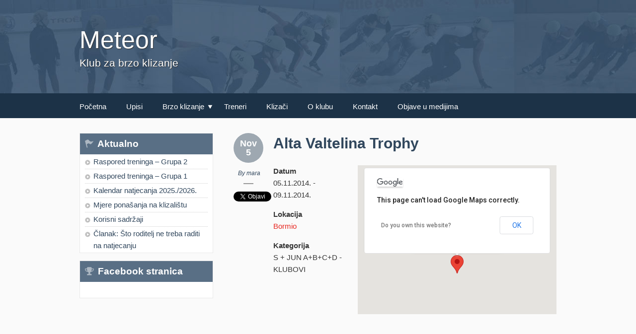

--- FILE ---
content_type: text/html; charset=UTF-8
request_url: https://www.kbkmeteor.hr/natjecanja/alta-valtelina-trophy/
body_size: 46557
content:
<!doctype html>
<!--[if lt IE 7]> <html class="no-js ie6" lang="en"> <![endif]-->
<!--[if IE 7]>    <html class="no-js ie7" lang="en"> <![endif]-->
<!--[if IE 8]>    <html class="no-js ie8" lang="en"> <![endif]-->
<!--[if gt IE 8]><!-->
<html class="no-js" lang="hr-HR"> <!--<![endif]-->
<head>
<meta charset="utf-8" />

<!-- Always force latest IE rendering engine (even in intranet) & Chrome Frame -->
<meta http-equiv="X-UA-Compatible" content="IE=edge,chrome=1" />

<title>Alta Valtelina Trophy | Meteor</title>

<meta name="viewport" content="width=device-width">

<link rel="stylesheet" href="https://www.kbkmeteor.hr/wp-content/themes/designfolio-child/style.css" type="text/css" media="screen" />
<meta name='robots' content='max-image-preview:large' />
<link rel='dns-prefetch' href='//platform-api.sharethis.com' />
<link rel='dns-prefetch' href='//maxcdn.bootstrapcdn.com' />
<link rel="alternate" title="oEmbed (JSON)" type="application/json+oembed" href="https://www.kbkmeteor.hr/wp-json/oembed/1.0/embed?url=https%3A%2F%2Fwww.kbkmeteor.hr%2Fnatjecanja%2Falta-valtelina-trophy%2F&#038;lang=hr" />
<link rel="alternate" title="oEmbed (XML)" type="text/xml+oembed" href="https://www.kbkmeteor.hr/wp-json/oembed/1.0/embed?url=https%3A%2F%2Fwww.kbkmeteor.hr%2Fnatjecanja%2Falta-valtelina-trophy%2F&#038;format=xml&#038;lang=hr" />
<style id='wp-img-auto-sizes-contain-inline-css' type='text/css'>
img:is([sizes=auto i],[sizes^="auto," i]){contain-intrinsic-size:3000px 1500px}
/*# sourceURL=wp-img-auto-sizes-contain-inline-css */
</style>
<style id='wp-emoji-styles-inline-css' type='text/css'>

	img.wp-smiley, img.emoji {
		display: inline !important;
		border: none !important;
		box-shadow: none !important;
		height: 1em !important;
		width: 1em !important;
		margin: 0 0.07em !important;
		vertical-align: -0.1em !important;
		background: none !important;
		padding: 0 !important;
	}
/*# sourceURL=wp-emoji-styles-inline-css */
</style>
<style id='wp-block-library-inline-css' type='text/css'>
:root{--wp-block-synced-color:#7a00df;--wp-block-synced-color--rgb:122,0,223;--wp-bound-block-color:var(--wp-block-synced-color);--wp-editor-canvas-background:#ddd;--wp-admin-theme-color:#007cba;--wp-admin-theme-color--rgb:0,124,186;--wp-admin-theme-color-darker-10:#006ba1;--wp-admin-theme-color-darker-10--rgb:0,107,160.5;--wp-admin-theme-color-darker-20:#005a87;--wp-admin-theme-color-darker-20--rgb:0,90,135;--wp-admin-border-width-focus:2px}@media (min-resolution:192dpi){:root{--wp-admin-border-width-focus:1.5px}}.wp-element-button{cursor:pointer}:root .has-very-light-gray-background-color{background-color:#eee}:root .has-very-dark-gray-background-color{background-color:#313131}:root .has-very-light-gray-color{color:#eee}:root .has-very-dark-gray-color{color:#313131}:root .has-vivid-green-cyan-to-vivid-cyan-blue-gradient-background{background:linear-gradient(135deg,#00d084,#0693e3)}:root .has-purple-crush-gradient-background{background:linear-gradient(135deg,#34e2e4,#4721fb 50%,#ab1dfe)}:root .has-hazy-dawn-gradient-background{background:linear-gradient(135deg,#faaca8,#dad0ec)}:root .has-subdued-olive-gradient-background{background:linear-gradient(135deg,#fafae1,#67a671)}:root .has-atomic-cream-gradient-background{background:linear-gradient(135deg,#fdd79a,#004a59)}:root .has-nightshade-gradient-background{background:linear-gradient(135deg,#330968,#31cdcf)}:root .has-midnight-gradient-background{background:linear-gradient(135deg,#020381,#2874fc)}:root{--wp--preset--font-size--normal:16px;--wp--preset--font-size--huge:42px}.has-regular-font-size{font-size:1em}.has-larger-font-size{font-size:2.625em}.has-normal-font-size{font-size:var(--wp--preset--font-size--normal)}.has-huge-font-size{font-size:var(--wp--preset--font-size--huge)}.has-text-align-center{text-align:center}.has-text-align-left{text-align:left}.has-text-align-right{text-align:right}.has-fit-text{white-space:nowrap!important}#end-resizable-editor-section{display:none}.aligncenter{clear:both}.items-justified-left{justify-content:flex-start}.items-justified-center{justify-content:center}.items-justified-right{justify-content:flex-end}.items-justified-space-between{justify-content:space-between}.screen-reader-text{border:0;clip-path:inset(50%);height:1px;margin:-1px;overflow:hidden;padding:0;position:absolute;width:1px;word-wrap:normal!important}.screen-reader-text:focus{background-color:#ddd;clip-path:none;color:#444;display:block;font-size:1em;height:auto;left:5px;line-height:normal;padding:15px 23px 14px;text-decoration:none;top:5px;width:auto;z-index:100000}html :where(.has-border-color){border-style:solid}html :where([style*=border-top-color]){border-top-style:solid}html :where([style*=border-right-color]){border-right-style:solid}html :where([style*=border-bottom-color]){border-bottom-style:solid}html :where([style*=border-left-color]){border-left-style:solid}html :where([style*=border-width]){border-style:solid}html :where([style*=border-top-width]){border-top-style:solid}html :where([style*=border-right-width]){border-right-style:solid}html :where([style*=border-bottom-width]){border-bottom-style:solid}html :where([style*=border-left-width]){border-left-style:solid}html :where(img[class*=wp-image-]){height:auto;max-width:100%}:where(figure){margin:0 0 1em}html :where(.is-position-sticky){--wp-admin--admin-bar--position-offset:var(--wp-admin--admin-bar--height,0px)}@media screen and (max-width:600px){html :where(.is-position-sticky){--wp-admin--admin-bar--position-offset:0px}}

/*# sourceURL=wp-block-library-inline-css */
</style><style id='global-styles-inline-css' type='text/css'>
:root{--wp--preset--aspect-ratio--square: 1;--wp--preset--aspect-ratio--4-3: 4/3;--wp--preset--aspect-ratio--3-4: 3/4;--wp--preset--aspect-ratio--3-2: 3/2;--wp--preset--aspect-ratio--2-3: 2/3;--wp--preset--aspect-ratio--16-9: 16/9;--wp--preset--aspect-ratio--9-16: 9/16;--wp--preset--color--black: #000000;--wp--preset--color--cyan-bluish-gray: #abb8c3;--wp--preset--color--white: #ffffff;--wp--preset--color--pale-pink: #f78da7;--wp--preset--color--vivid-red: #cf2e2e;--wp--preset--color--luminous-vivid-orange: #ff6900;--wp--preset--color--luminous-vivid-amber: #fcb900;--wp--preset--color--light-green-cyan: #7bdcb5;--wp--preset--color--vivid-green-cyan: #00d084;--wp--preset--color--pale-cyan-blue: #8ed1fc;--wp--preset--color--vivid-cyan-blue: #0693e3;--wp--preset--color--vivid-purple: #9b51e0;--wp--preset--gradient--vivid-cyan-blue-to-vivid-purple: linear-gradient(135deg,rgb(6,147,227) 0%,rgb(155,81,224) 100%);--wp--preset--gradient--light-green-cyan-to-vivid-green-cyan: linear-gradient(135deg,rgb(122,220,180) 0%,rgb(0,208,130) 100%);--wp--preset--gradient--luminous-vivid-amber-to-luminous-vivid-orange: linear-gradient(135deg,rgb(252,185,0) 0%,rgb(255,105,0) 100%);--wp--preset--gradient--luminous-vivid-orange-to-vivid-red: linear-gradient(135deg,rgb(255,105,0) 0%,rgb(207,46,46) 100%);--wp--preset--gradient--very-light-gray-to-cyan-bluish-gray: linear-gradient(135deg,rgb(238,238,238) 0%,rgb(169,184,195) 100%);--wp--preset--gradient--cool-to-warm-spectrum: linear-gradient(135deg,rgb(74,234,220) 0%,rgb(151,120,209) 20%,rgb(207,42,186) 40%,rgb(238,44,130) 60%,rgb(251,105,98) 80%,rgb(254,248,76) 100%);--wp--preset--gradient--blush-light-purple: linear-gradient(135deg,rgb(255,206,236) 0%,rgb(152,150,240) 100%);--wp--preset--gradient--blush-bordeaux: linear-gradient(135deg,rgb(254,205,165) 0%,rgb(254,45,45) 50%,rgb(107,0,62) 100%);--wp--preset--gradient--luminous-dusk: linear-gradient(135deg,rgb(255,203,112) 0%,rgb(199,81,192) 50%,rgb(65,88,208) 100%);--wp--preset--gradient--pale-ocean: linear-gradient(135deg,rgb(255,245,203) 0%,rgb(182,227,212) 50%,rgb(51,167,181) 100%);--wp--preset--gradient--electric-grass: linear-gradient(135deg,rgb(202,248,128) 0%,rgb(113,206,126) 100%);--wp--preset--gradient--midnight: linear-gradient(135deg,rgb(2,3,129) 0%,rgb(40,116,252) 100%);--wp--preset--font-size--small: 13px;--wp--preset--font-size--medium: 20px;--wp--preset--font-size--large: 36px;--wp--preset--font-size--x-large: 42px;--wp--preset--spacing--20: 0.44rem;--wp--preset--spacing--30: 0.67rem;--wp--preset--spacing--40: 1rem;--wp--preset--spacing--50: 1.5rem;--wp--preset--spacing--60: 2.25rem;--wp--preset--spacing--70: 3.38rem;--wp--preset--spacing--80: 5.06rem;--wp--preset--shadow--natural: 6px 6px 9px rgba(0, 0, 0, 0.2);--wp--preset--shadow--deep: 12px 12px 50px rgba(0, 0, 0, 0.4);--wp--preset--shadow--sharp: 6px 6px 0px rgba(0, 0, 0, 0.2);--wp--preset--shadow--outlined: 6px 6px 0px -3px rgb(255, 255, 255), 6px 6px rgb(0, 0, 0);--wp--preset--shadow--crisp: 6px 6px 0px rgb(0, 0, 0);}:where(.is-layout-flex){gap: 0.5em;}:where(.is-layout-grid){gap: 0.5em;}body .is-layout-flex{display: flex;}.is-layout-flex{flex-wrap: wrap;align-items: center;}.is-layout-flex > :is(*, div){margin: 0;}body .is-layout-grid{display: grid;}.is-layout-grid > :is(*, div){margin: 0;}:where(.wp-block-columns.is-layout-flex){gap: 2em;}:where(.wp-block-columns.is-layout-grid){gap: 2em;}:where(.wp-block-post-template.is-layout-flex){gap: 1.25em;}:where(.wp-block-post-template.is-layout-grid){gap: 1.25em;}.has-black-color{color: var(--wp--preset--color--black) !important;}.has-cyan-bluish-gray-color{color: var(--wp--preset--color--cyan-bluish-gray) !important;}.has-white-color{color: var(--wp--preset--color--white) !important;}.has-pale-pink-color{color: var(--wp--preset--color--pale-pink) !important;}.has-vivid-red-color{color: var(--wp--preset--color--vivid-red) !important;}.has-luminous-vivid-orange-color{color: var(--wp--preset--color--luminous-vivid-orange) !important;}.has-luminous-vivid-amber-color{color: var(--wp--preset--color--luminous-vivid-amber) !important;}.has-light-green-cyan-color{color: var(--wp--preset--color--light-green-cyan) !important;}.has-vivid-green-cyan-color{color: var(--wp--preset--color--vivid-green-cyan) !important;}.has-pale-cyan-blue-color{color: var(--wp--preset--color--pale-cyan-blue) !important;}.has-vivid-cyan-blue-color{color: var(--wp--preset--color--vivid-cyan-blue) !important;}.has-vivid-purple-color{color: var(--wp--preset--color--vivid-purple) !important;}.has-black-background-color{background-color: var(--wp--preset--color--black) !important;}.has-cyan-bluish-gray-background-color{background-color: var(--wp--preset--color--cyan-bluish-gray) !important;}.has-white-background-color{background-color: var(--wp--preset--color--white) !important;}.has-pale-pink-background-color{background-color: var(--wp--preset--color--pale-pink) !important;}.has-vivid-red-background-color{background-color: var(--wp--preset--color--vivid-red) !important;}.has-luminous-vivid-orange-background-color{background-color: var(--wp--preset--color--luminous-vivid-orange) !important;}.has-luminous-vivid-amber-background-color{background-color: var(--wp--preset--color--luminous-vivid-amber) !important;}.has-light-green-cyan-background-color{background-color: var(--wp--preset--color--light-green-cyan) !important;}.has-vivid-green-cyan-background-color{background-color: var(--wp--preset--color--vivid-green-cyan) !important;}.has-pale-cyan-blue-background-color{background-color: var(--wp--preset--color--pale-cyan-blue) !important;}.has-vivid-cyan-blue-background-color{background-color: var(--wp--preset--color--vivid-cyan-blue) !important;}.has-vivid-purple-background-color{background-color: var(--wp--preset--color--vivid-purple) !important;}.has-black-border-color{border-color: var(--wp--preset--color--black) !important;}.has-cyan-bluish-gray-border-color{border-color: var(--wp--preset--color--cyan-bluish-gray) !important;}.has-white-border-color{border-color: var(--wp--preset--color--white) !important;}.has-pale-pink-border-color{border-color: var(--wp--preset--color--pale-pink) !important;}.has-vivid-red-border-color{border-color: var(--wp--preset--color--vivid-red) !important;}.has-luminous-vivid-orange-border-color{border-color: var(--wp--preset--color--luminous-vivid-orange) !important;}.has-luminous-vivid-amber-border-color{border-color: var(--wp--preset--color--luminous-vivid-amber) !important;}.has-light-green-cyan-border-color{border-color: var(--wp--preset--color--light-green-cyan) !important;}.has-vivid-green-cyan-border-color{border-color: var(--wp--preset--color--vivid-green-cyan) !important;}.has-pale-cyan-blue-border-color{border-color: var(--wp--preset--color--pale-cyan-blue) !important;}.has-vivid-cyan-blue-border-color{border-color: var(--wp--preset--color--vivid-cyan-blue) !important;}.has-vivid-purple-border-color{border-color: var(--wp--preset--color--vivid-purple) !important;}.has-vivid-cyan-blue-to-vivid-purple-gradient-background{background: var(--wp--preset--gradient--vivid-cyan-blue-to-vivid-purple) !important;}.has-light-green-cyan-to-vivid-green-cyan-gradient-background{background: var(--wp--preset--gradient--light-green-cyan-to-vivid-green-cyan) !important;}.has-luminous-vivid-amber-to-luminous-vivid-orange-gradient-background{background: var(--wp--preset--gradient--luminous-vivid-amber-to-luminous-vivid-orange) !important;}.has-luminous-vivid-orange-to-vivid-red-gradient-background{background: var(--wp--preset--gradient--luminous-vivid-orange-to-vivid-red) !important;}.has-very-light-gray-to-cyan-bluish-gray-gradient-background{background: var(--wp--preset--gradient--very-light-gray-to-cyan-bluish-gray) !important;}.has-cool-to-warm-spectrum-gradient-background{background: var(--wp--preset--gradient--cool-to-warm-spectrum) !important;}.has-blush-light-purple-gradient-background{background: var(--wp--preset--gradient--blush-light-purple) !important;}.has-blush-bordeaux-gradient-background{background: var(--wp--preset--gradient--blush-bordeaux) !important;}.has-luminous-dusk-gradient-background{background: var(--wp--preset--gradient--luminous-dusk) !important;}.has-pale-ocean-gradient-background{background: var(--wp--preset--gradient--pale-ocean) !important;}.has-electric-grass-gradient-background{background: var(--wp--preset--gradient--electric-grass) !important;}.has-midnight-gradient-background{background: var(--wp--preset--gradient--midnight) !important;}.has-small-font-size{font-size: var(--wp--preset--font-size--small) !important;}.has-medium-font-size{font-size: var(--wp--preset--font-size--medium) !important;}.has-large-font-size{font-size: var(--wp--preset--font-size--large) !important;}.has-x-large-font-size{font-size: var(--wp--preset--font-size--x-large) !important;}
/*# sourceURL=global-styles-inline-css */
</style>

<style id='classic-theme-styles-inline-css' type='text/css'>
/*! This file is auto-generated */
.wp-block-button__link{color:#fff;background-color:#32373c;border-radius:9999px;box-shadow:none;text-decoration:none;padding:calc(.667em + 2px) calc(1.333em + 2px);font-size:1.125em}.wp-block-file__button{background:#32373c;color:#fff;text-decoration:none}
/*# sourceURL=/wp-includes/css/classic-themes.min.css */
</style>
<link rel='stylesheet' id='events-manager-css' href='https://www.kbkmeteor.hr/wp-content/plugins/events-manager/includes/css/events-manager.min.css?ver=7.2.2.1' type='text/css' media='all' />
<style id='events-manager-inline-css' type='text/css'>
body .em { --font-family : inherit; --font-weight : inherit; --font-size : 1em; --line-height : inherit; }
/*# sourceURL=events-manager-inline-css */
</style>
<link rel='stylesheet' id='flexSlider_stylesheet-css' href='https://www.kbkmeteor.hr/wp-content/plugins/reflex-gallery/scripts/flexslider/flexslider.css?ver=6.9' type='text/css' media='all' />
<link rel='stylesheet' id='prettyPhoto_stylesheet-css' href='https://www.kbkmeteor.hr/wp-content/plugins/reflex-gallery/scripts/prettyphoto/prettyPhoto.css?ver=6.9' type='text/css' media='all' />
<link rel='stylesheet' id='reflexGallery_stylesheet-css' href='https://www.kbkmeteor.hr/wp-content/plugins/reflex-gallery/styles/default.css?ver=6.9' type='text/css' media='all' />
<link rel='stylesheet' id='cff-css' href='https://www.kbkmeteor.hr/wp-content/plugins/custom-facebook-feed/assets/css/cff-style.min.css?ver=4.3.4' type='text/css' media='all' />
<link rel='stylesheet' id='sb-font-awesome-css' href='https://maxcdn.bootstrapcdn.com/font-awesome/4.7.0/css/font-awesome.min.css?ver=6.9' type='text/css' media='all' />
<link rel='stylesheet' id='fancybox-stylesheet-css' href='https://www.kbkmeteor.hr/wp-content/themes/designfolio/api/js/lightboxes/fancybox-1.3.4/jquery.fancybox-1.3.4.css?ver=6.9' type='text/css' media='all' />
<link rel='stylesheet' id='color-scheme-stylesheet-css' href='https://www.kbkmeteor.hr/wp-content/themes/designfolio/includes/css/color_schemes/black.css?ver=6.9' type='text/css' media='all' />
<script type="text/javascript" src="https://www.kbkmeteor.hr/wp-includes/js/jquery/jquery.min.js?ver=3.7.1" id="jquery-core-js"></script>
<script type="text/javascript" src="https://www.kbkmeteor.hr/wp-includes/js/jquery/jquery-migrate.min.js?ver=3.4.1" id="jquery-migrate-js"></script>
<script type="text/javascript" src="https://www.kbkmeteor.hr/wp-includes/js/jquery/ui/core.min.js?ver=1.13.3" id="jquery-ui-core-js"></script>
<script type="text/javascript" src="https://www.kbkmeteor.hr/wp-includes/js/jquery/ui/mouse.min.js?ver=1.13.3" id="jquery-ui-mouse-js"></script>
<script type="text/javascript" src="https://www.kbkmeteor.hr/wp-includes/js/jquery/ui/sortable.min.js?ver=1.13.3" id="jquery-ui-sortable-js"></script>
<script type="text/javascript" src="https://www.kbkmeteor.hr/wp-includes/js/jquery/ui/datepicker.min.js?ver=1.13.3" id="jquery-ui-datepicker-js"></script>
<script type="text/javascript" id="jquery-ui-datepicker-js-after">
/* <![CDATA[ */
jQuery(function(jQuery){jQuery.datepicker.setDefaults({"closeText":"Close","currentText":"Today","monthNames":["January","February","March","April","May","June","July","August","September","October","November","December"],"monthNamesShort":["Jan","Feb","Mar","Apr","May","Jun","Jul","Aug","Sep","Oct","Nov","Dec"],"nextText":"Next","prevText":"Previous","dayNames":["Sunday","Monday","Tuesday","Wednesday","Thursday","Friday","Saturday"],"dayNamesShort":["Sun","Mon","Tue","Wed","Thu","Fri","Sat"],"dayNamesMin":["S","M","T","W","T","F","S"],"dateFormat":"dd/mm/yy","firstDay":1,"isRTL":false});});
//# sourceURL=jquery-ui-datepicker-js-after
/* ]]> */
</script>
<script type="text/javascript" src="https://www.kbkmeteor.hr/wp-includes/js/jquery/ui/resizable.min.js?ver=1.13.3" id="jquery-ui-resizable-js"></script>
<script type="text/javascript" src="https://www.kbkmeteor.hr/wp-includes/js/jquery/ui/draggable.min.js?ver=1.13.3" id="jquery-ui-draggable-js"></script>
<script type="text/javascript" src="https://www.kbkmeteor.hr/wp-includes/js/jquery/ui/controlgroup.min.js?ver=1.13.3" id="jquery-ui-controlgroup-js"></script>
<script type="text/javascript" src="https://www.kbkmeteor.hr/wp-includes/js/jquery/ui/checkboxradio.min.js?ver=1.13.3" id="jquery-ui-checkboxradio-js"></script>
<script type="text/javascript" src="https://www.kbkmeteor.hr/wp-includes/js/jquery/ui/button.min.js?ver=1.13.3" id="jquery-ui-button-js"></script>
<script type="text/javascript" src="https://www.kbkmeteor.hr/wp-includes/js/jquery/ui/dialog.min.js?ver=1.13.3" id="jquery-ui-dialog-js"></script>
<script type="text/javascript" id="events-manager-js-extra">
/* <![CDATA[ */
var EM = {"ajaxurl":"https://www.kbkmeteor.hr/wp-admin/admin-ajax.php","locationajaxurl":"https://www.kbkmeteor.hr/wp-admin/admin-ajax.php?action=locations_search","firstDay":"1","locale":"hr","dateFormat":"yy-mm-dd","ui_css":"https://www.kbkmeteor.hr/wp-content/plugins/events-manager/includes/css/jquery-ui/build.min.css","show24hours":"1","is_ssl":"1","autocomplete_limit":"10","calendar":{"breakpoints":{"small":560,"medium":908,"large":false}},"phone":"","datepicker":{"format":"d.m.Y.","locale":"hr"},"search":{"breakpoints":{"small":650,"medium":850,"full":false}},"url":"https://www.kbkmeteor.hr/wp-content/plugins/events-manager","assets":{"input.em-uploader":{"js":{"em-uploader":{"url":"https://www.kbkmeteor.hr/wp-content/plugins/events-manager/includes/js/em-uploader.js?v=7.2.2.1","event":"em_uploader_ready"}}},".em-event-editor":{"js":{"event-editor":{"url":"https://www.kbkmeteor.hr/wp-content/plugins/events-manager/includes/js/events-manager-event-editor.js?v=7.2.2.1","event":"em_event_editor_ready"}},"css":{"event-editor":"https://www.kbkmeteor.hr/wp-content/plugins/events-manager/includes/css/events-manager-event-editor.min.css?v=7.2.2.1"}},".em-recurrence-sets, .em-timezone":{"js":{"luxon":{"url":"luxon/luxon.js?v=7.2.2.1","event":"em_luxon_ready"}}},".em-booking-form, #em-booking-form, .em-booking-recurring, .em-event-booking-form":{"js":{"em-bookings":{"url":"https://www.kbkmeteor.hr/wp-content/plugins/events-manager/includes/js/bookingsform.js?v=7.2.2.1","event":"em_booking_form_js_loaded"}}},"#em-opt-archetypes":{"js":{"archetypes":"https://www.kbkmeteor.hr/wp-content/plugins/events-manager/includes/js/admin-archetype-editor.js?v=7.2.2.1","archetypes_ms":"https://www.kbkmeteor.hr/wp-content/plugins/events-manager/includes/js/admin-archetypes.js?v=7.2.2.1","qs":"qs/qs.js?v=7.2.2.1"}}},"cached":"","txt_search":"Search","txt_searching":"Searching...","txt_loading":"Loading..."};
//# sourceURL=events-manager-js-extra
/* ]]> */
</script>
<script type="text/javascript" src="https://www.kbkmeteor.hr/wp-content/plugins/events-manager/includes/js/events-manager.js?ver=7.2.2.1" id="events-manager-js"></script>
<script type="text/javascript" src="https://www.kbkmeteor.hr/wp-content/plugins/events-manager/includes/external/flatpickr/l10n/hr.js?ver=7.2.2.1" id="em-flatpickr-localization-js"></script>
<script type="text/javascript" src="https://www.kbkmeteor.hr/wp-content/plugins/reflex-gallery/scripts/flexslider/jquery.flexslider-min.js?ver=6.9" id="flexSlider-js"></script>
<script type="text/javascript" src="https://www.kbkmeteor.hr/wp-content/plugins/reflex-gallery/scripts/prettyphoto/jquery.prettyPhoto.js?ver=6.9" id="prettyPhoto-js"></script>
<script type="text/javascript" src="https://www.kbkmeteor.hr/wp-content/plugins/reflex-gallery/scripts/galleryManagerNoSocial.js?ver=6.9" id="galleryManager-js"></script>
<script type="text/javascript" src="https://www.kbkmeteor.hr/wp-content/themes/designfolio/api/js/html5/modernizr/modernizr.custom.97935.js?ver=6.9" id="pc_modernizr-js"></script>
<script type="text/javascript" src="https://www.kbkmeteor.hr/wp-content/themes/designfolio/api/js/html5/modernizr/pc_modernizr_custom.js?ver=6.9" id="pc_custom_modernizr-js"></script>
<script type="text/javascript" src="https://www.kbkmeteor.hr/wp-content/themes/designfolio/api/js/misc/superfish-1.4.8/js/superfish.js?ver=6.9" id="pc_superfish-js"></script>
<script type="text/javascript" src="https://www.kbkmeteor.hr/wp-content/themes/designfolio/includes/js/pc_superfish_init.js?ver=6.9" id="pc_superfish_init-js"></script>
<script type="text/javascript" src="https://www.kbkmeteor.hr/wp-content/themes/designfolio/api/js/lightboxes/fancybox-1.3.4/jquery.fancybox-1.3.4.pack.js?ver=6.9" id="fancybox-js"></script>
<script type="text/javascript" src="https://www.kbkmeteor.hr/wp-content/themes/designfolio/api/js/presscoders/custom-fancybox.js?ver=6.9" id="custom-fancybox-js"></script>
<script type="text/javascript" src="https://www.kbkmeteor.hr/wp-content/themes/designfolio/api/js/lightboxes/fancybox-1.3.4/jquery.easing-1.3.pack.js?ver=6.9" id="jquery-easing-js"></script>
<script type="text/javascript" src="https://www.kbkmeteor.hr/wp-content/themes/designfolio/api/js/lightboxes/fancybox-1.3.4/jquery.mousewheel-3.0.4.pack.js?ver=6.9" id="jquery-mousewheel-js"></script>
<script type="text/javascript" src="https://www.kbkmeteor.hr/wp-content/themes/designfolio/api/js/misc/social-media/social-media-buttons.js?ver=6.9" id="social_media_buttons-js"></script>
<script type="text/javascript" src="//platform-api.sharethis.com/js/sharethis.js#source=googleanalytics-wordpress#product=ga&amp;property=59109646bc51b000112f42ec" id="googleanalytics-platform-sharethis-js"></script>
<script type="text/javascript" src="https://www.kbkmeteor.hr/wp-content/plugins/vslider/js/vslider.js?ver=6.9" id="vslider-js"></script>
<link rel="https://api.w.org/" href="https://www.kbkmeteor.hr/wp-json/" /><link rel="canonical" href="https://www.kbkmeteor.hr/natjecanja/alta-valtelina-trophy/" />
<link rel='shortlink' href='https://www.kbkmeteor.hr/?p=2447' />
<!-- Global Site Tag (gtag.js) - Google Analytics -->
<script async src="https://www.googletagmanager.com/gtag/js?id=UA-106748948-1"></script>
<script>
  window.dataLayer = window.dataLayer || [];
  function gtag(){dataLayer.push(arguments)};
  gtag('js', new Date());

  gtag('config', 'UA-106748948-1');
</script><style>.reflex-gallery a img {}</style><script>
  (function(i,s,o,g,r,a,m){i['GoogleAnalyticsObject']=r;i[r]=i[r]||function(){
  (i[r].q=i[r].q||[]).push(arguments)},i[r].l=1*new Date();a=s.createElement(o),
  m=s.getElementsByTagName(o)[0];a.async=1;a.src=g;m.parentNode.insertBefore(a,m)
  })(window,document,'script','//www.google-analytics.com/analytics.js','ga');

  ga('create', 'UA-52486302-1', 'auto');
  ga('send', 'pageview');

</script>

<link href='http://fonts.googleapis.com/css?family=PT+Sans:400,700&subset=latin,latin-ext' rel='stylesheet' type='text/css'>

<link rel="shortcut icon" href="https://www.kbkmeteor.hr/wp-content/uploads/2014/06/favicon.ico">

<!-- WordPress Facebook Integration Begin -->
<!-- Facebook Pixel Code -->
<script>
!function(f,b,e,v,n,t,s){if(f.fbq)return;n=f.fbq=function(){n.callMethod?
n.callMethod.apply(n,arguments):n.queue.push(arguments)};if(!f._fbq)f._fbq=n;
n.push=n;n.loaded=!0;n.version='2.0';n.queue=[];t=b.createElement(e);t.async=!0;
t.src=v;s=b.getElementsByTagName(e)[0];s.parentNode.insertBefore(t,s)}(window,
document,'script','https://connect.facebook.net/en_US/fbevents.js');
fbq('init', '290899384755868', {}, {
    "agent": "wordpress-6.9-1.6.0"
});

fbq('track', 'PageView', {
    "source": "wordpress",
    "version": "6.9",
    "pluginVersion": "1.6.0"
});
</script>
<!-- DO NOT MODIFY -->
<!-- End Facebook Pixel Code -->
<!-- WordPress Facebook Integration end -->
      
<!-- Facebook Pixel Code -->
<noscript>
<img height="1" width="1" style="display:none"
src="https://www.facebook.com/tr?id=290899384755868&ev=PageView&noscript=1"/>
</noscript>
<!-- DO NOT MODIFY -->
<!-- End Facebook Pixel Code -->
    <style type='text/css' media='screen'></style><style type='text/css' media='screen'>.team-member-socials a,
       		          .team-member-other-info .fas{
                    		font-size: 16px !important;
                    	}</style></head>

<body class="wp-singular event-template-default single single-event postid-2447 wp-theme-designfolio wp-child-theme-designfolio-child designfolio">

<div id="body-container">

	
	<div id="header-container">
		<header class="cf">
		
					
			<div id="logo-wrap">
				<h2 id="site-title"><span><a href="https://www.kbkmeteor.hr" />Meteor</a></span></h2>						<div id="site-description">Klub za brzo klizanje</div>
					
			</div><!-- #logo-wrap -->
			
			
		 	  <nav class="primary-menu cf">
		 	     <div class="menu-primarna-container"><ul id="menu-primarna" class="menu"><li id="menu-item-105" class="menu-item menu-item-type-custom menu-item-object-custom menu-item-home menu-item-105"><a href="https://www.kbkmeteor.hr">Početna</a></li>
<li id="menu-item-1947" class="menu-item menu-item-type-post_type menu-item-object-page menu-item-1947"><a href="https://www.kbkmeteor.hr/upisi/">Upisi</a></li>
<li id="menu-item-1009" class="menu-item menu-item-type-post_type menu-item-object-page menu-item-has-children menu-item-1009"><a href="https://www.kbkmeteor.hr/brzo-klizanje/">Brzo klizanje</a>
<ul class="sub-menu">
	<li id="menu-item-98" class="menu-item menu-item-type-post_type menu-item-object-page menu-item-98"><a href="https://www.kbkmeteor.hr/brzo-klizanje/oprema/">Oprema</a></li>
	<li id="menu-item-99" class="menu-item menu-item-type-post_type menu-item-object-page menu-item-99"><a href="https://www.kbkmeteor.hr/brzo-klizanje/pravila/">Pravila</a></li>
	<li id="menu-item-100" class="menu-item menu-item-type-post_type menu-item-object-page menu-item-100"><a href="https://www.kbkmeteor.hr/brzo-klizanje/preticanje/">Preticanje i padovi</a></li>
	<li id="menu-item-102" class="menu-item menu-item-type-post_type menu-item-object-page menu-item-102"><a href="https://www.kbkmeteor.hr/brzo-klizanje/bodovanje/">Bodovanje</a></li>
	<li id="menu-item-103" class="menu-item menu-item-type-post_type menu-item-object-page menu-item-103"><a href="https://www.kbkmeteor.hr/brzo-klizanje/medunarodna-natjecanja/">Međunarodna natjecanja</a></li>
	<li id="menu-item-104" class="menu-item menu-item-type-post_type menu-item-object-page menu-item-104"><a href="https://www.kbkmeteor.hr/brzo-klizanje/olimpijska-natjecanja/">Olimpijska natjecanja</a></li>
</ul>
</li>
<li id="menu-item-3493" class="menu-item menu-item-type-post_type menu-item-object-page menu-item-3493"><a href="https://www.kbkmeteor.hr/treneri-2/">Treneri</a></li>
<li id="menu-item-3381" class="menu-item menu-item-type-post_type menu-item-object-page menu-item-3381"><a href="https://www.kbkmeteor.hr/?page_id=3303">Klizači</a></li>
<li id="menu-item-3439" class="menu-item menu-item-type-post_type menu-item-object-page menu-item-3439"><a href="https://www.kbkmeteor.hr/o-klubu/">O klubu</a></li>
<li id="menu-item-3501" class="menu-item menu-item-type-post_type menu-item-object-page menu-item-3501"><a href="https://www.kbkmeteor.hr/kontakt/">Kontakt</a></li>
<li id="menu-item-4076" class="menu-item menu-item-type-post_type menu-item-object-page menu-item-4076"><a href="https://www.kbkmeteor.hr/obavijesti/">Objave u medijima</a></li>
</ul></div>		 	  </nav>

			  <nav class="primary-menu-dropdown">
				 <select onchange="if (this.value) window.location.href=this.value"><option selected="selected">Menu</option><option value="https://www.kbkmeteor.hr">Početna</option><option value="https://www.kbkmeteor.hr/upisi/">Upisi</option><option value="https://www.kbkmeteor.hr/brzo-klizanje/">Brzo klizanje</option><option value="https://www.kbkmeteor.hr/brzo-klizanje/oprema/">Oprema</option><option value="https://www.kbkmeteor.hr/brzo-klizanje/pravila/">Pravila</option><option value="https://www.kbkmeteor.hr/brzo-klizanje/preticanje/">Preticanje i padovi</option><option value="https://www.kbkmeteor.hr/brzo-klizanje/bodovanje/">Bodovanje</option><option value="https://www.kbkmeteor.hr/brzo-klizanje/medunarodna-natjecanja/">Međunarodna natjecanja</option><option value="https://www.kbkmeteor.hr/brzo-klizanje/olimpijska-natjecanja/">Olimpijska natjecanja</option><option value="https://www.kbkmeteor.hr/treneri-2/">Treneri</option><option value="https://www.kbkmeteor.hr/?page_id=3303">Klizači</option><option value="https://www.kbkmeteor.hr/o-klubu/">O klubu</option><option value="https://www.kbkmeteor.hr/kontakt/">Kontakt</option><option value="https://www.kbkmeteor.hr/obavijesti/">Objave u medijima</option></select>		 	  </nav>

		 </header>

	</div><!-- #header-container -->

	<div id="container" class="singular-post">
	
				
		<div id="contentwrap" class="two-col-l">

			
			<div class="content right">

				
				

<div id="post-2447" class="single-post post-2447 event type-event status-publish hentry">

	<div class="post-aside">
	<p class="post-date">Nov<br />5</p>
	<p class="author">By <a href="https://www.kbkmeteor.hr/author/mara/" title="Posts by mara" rel="author">mara</a></p>

	
			<div class="social-btns">
				<a href="https://twitter.com/share" class="twitter-share-button" data-count="vertical">Tweet</a>
				<br />
				<div id="fb-root"></div><fb:like send="false" layout="box_count" width="60" show_faces="false"></fb:like>
			</div>

				</div>
	
	<div class="post-content">

			<h1 class="entry-title">Alta Valtelina Trophy</h1>
	
	<div class="post-meta">
				<p>
			<span class="categories">Category: </span>

			
								</p>
			</div><!-- .post-meta -->

		<div class="em em-view-container" id="em-view-6" data-view="event">
	<div class="em-item em-item-single em-event em-event-single em-event-5 " id="em-event-6" data-view-id="6">
		<div style="float:right; margin:0px 0px 15px 15px;">			<div class="em em-location-map-container" style="position:relative; width:400px; height: 300px;">
				<div class='em-location-map' id='em-location-map-1833725587' style="width: 100%; height: 100%;">
					<div class="em-loading-maps">
						<span>Loading Map....</span>
						<svg xmlns="http://www.w3.org/2000/svg" xmlns:xlink="http://www.w3.org/1999/xlink" style="margin: auto; background: none; display: block; shape-rendering: auto;" width="200px" height="200px" viewBox="0 0 100 100" preserveAspectRatio="xMidYMid">
							<rect x="19.5" y="26" width="11" height="48" fill="#85a2b6">
								<animate attributeName="y" repeatCount="indefinite" dur="1s" calcMode="spline" keyTimes="0;0.5;1" values="2;26;26" keySplines="0 0.5 0.5 1;0 0.5 0.5 1" begin="-0.2s"></animate>
								<animate attributeName="height" repeatCount="indefinite" dur="1s" calcMode="spline" keyTimes="0;0.5;1" values="96;48;48" keySplines="0 0.5 0.5 1;0 0.5 0.5 1" begin="-0.2s"></animate>
							</rect>
							<rect x="44.5" y="26" width="11" height="48" fill="#bbcedd">
								<animate attributeName="y" repeatCount="indefinite" dur="1s" calcMode="spline" keyTimes="0;0.5;1" values="8;26;26" keySplines="0 0.5 0.5 1;0 0.5 0.5 1" begin="-0.1s"></animate>
								<animate attributeName="height" repeatCount="indefinite" dur="1s" calcMode="spline" keyTimes="0;0.5;1" values="84;48;48" keySplines="0 0.5 0.5 1;0 0.5 0.5 1" begin="-0.1s"></animate>
							</rect>
							<rect x="69.5" y="26" width="11" height="48" fill="#dce4eb">
								<animate attributeName="y" repeatCount="indefinite" dur="1s" calcMode="spline" keyTimes="0;0.5;1" values="8;26;26" keySplines="0 0.5 0.5 1;0 0.5 0.5 1"></animate>
								<animate attributeName="height" repeatCount="indefinite" dur="1s" calcMode="spline" keyTimes="0;0.5;1" values="84;48;48" keySplines="0 0.5 0.5 1;0 0.5 0.5 1"></animate>
							</rect>
						</svg>
					</div>
				</div>
			</div>
			<div class='em-location-map-info' id='em-location-map-info-1833725587' style="display:none; visibility:hidden;">
				<div class="em-map-balloon" style="font-size:12px;">
					<div class="em-map-balloon-content" ><strong>Bormio</strong><br/>Via Alessandro Manzoni - Bormio<br/><a href="https://www.kbkmeteor.hr/lokacije/bormio/">Events</a></div>
				</div>
			</div>
			<div class='em-location-map-coords' id='em-location-map-coords-1833725587' style="display:none; visibility:hidden;">
				<span class="lat">46.4674711</span>
				<span class="lng">10.363568699999973</span>
			</div>
			</div>
<p>
	<strong>Datum</strong><br/>
	05.11.2014. - 09.11.2014.<br />
</p>

<p>
	<strong>Lokacija</strong><br/>
	<a href="https://www.kbkmeteor.hr/lokacije/bormio/">Bormio</a>
</p>

<p>
<strong>Kategorija</strong><br/>
S + JUN A+B+C+D -KLUBOVI
</p>
<br style="clear:both" />

	</div>
</div>
		</div> <!-- post-content -->
</div> <!-- post-item -->


<div id="comments">
	


</div><!-- #comments -->


			</div><!-- .content -->

			
	<div id="primary-sidebar" class="sidebar-container left" role="complementary">

		<div id="global-widget-area" class="widget-area"><div id="nav_menu-2" class="widget widget_nav_menu"><h3 class="widget-title">Aktualno</h3><div class="menu-sidemenu-container"><ul id="menu-sidemenu" class="menu"><li id="menu-item-3549" class="menu-item menu-item-type-post_type menu-item-object-page menu-item-3549"><a href="https://www.kbkmeteor.hr/raspored-treninga-za-seniore-i-juniore-2/">Raspored treninga – Grupa 2</a></li>
<li id="menu-item-483" class="menu-item menu-item-type-post_type menu-item-object-page menu-item-483"><a href="https://www.kbkmeteor.hr/raspored-treninga/">Raspored treninga – Grupa 1</a></li>
<li id="menu-item-3417" class="menu-item menu-item-type-post_type menu-item-object-page menu-item-3417"><a href="https://www.kbkmeteor.hr/kalendar-natjecanja-2023-2024/">Kalendar natjecanja 2025./2026.</a></li>
<li id="menu-item-3564" class="menu-item menu-item-type-post_type menu-item-object-page menu-item-3564"><a href="https://www.kbkmeteor.hr/odluka-io-zks-o-mjerama-ponasanja-u-klizackim-garderobama-i-prostoru-uz-led/">Mjere ponašanja na klizalištu</a></li>
<li id="menu-item-481" class="menu-item menu-item-type-post_type menu-item-object-page menu-item-481"><a href="https://www.kbkmeteor.hr/video/">Korisni sadržaji</a></li>
<li id="menu-item-5787" class="menu-item menu-item-type-custom menu-item-object-custom menu-item-5787"><a href="https://www.mentalnitrening.hr/2018/08/26/sto-roditelj-ne-treba-raditi-na-natjecanju/">Članak: Što roditelj ne treba raditi na natjecanju</a></li>
</ul></div></div><div id="sfp_page_plugin_widget-2" class="widget widget_sfp_page_plugin_widget"><h3 class="widget-title">Facebook stranica</h3><div id="fb-root"></div>
<script>
	(function(d){
		var js, id = 'facebook-jssdk';
		if (d.getElementById(id)) {return;}
		js = d.createElement('script');
		js.id = id;
		js.async = true;
		js.src = "//connect.facebook.net/hr_HR/all.js#xfbml=1";
		d.getElementsByTagName('head')[0].appendChild(js);
	}(document));
</script>
<!-- SFPlugin by topdevs.net -->
<!-- Page Plugin Code START -->
<div class="sfp-container">
	<div class="fb-page"
		data-href="http://www.facebook.com/croshorttrack"
		data-width="280"
		data-height="500"
		data-hide-cover="false"
		data-show-facepile="true"
		data-small-header="false"
		data-tabs="timeline,events">
	</div>
</div>
<!-- Page Plugin Code END --></div></div>
	</div><!-- .sidebar-container -->			
		</div><!-- #contentwrap -->
		
	</div><!-- #container -->

        		<footer>
				<section class="footer-widget-container">
			<div id="footer-widget-area" class="inside widget-area">
					<div id="text-7" class="widget widget_text"><h3 class="widget-title">Sponzori i donatori</h3>			<div class="textwidget"><div class="sponzori">
	<img src="https://dl.dropboxusercontent.com/s/wgyl5guc8qkc2km/logozss.png" alt="Zagrebački športski savez" title="Zagrebački športski savez"/>
	<img src="https://dl.dropboxusercontent.com/s/49gj1w80vw7wn4t/logozks.png" alt="Zagrebački klizački savez" title="Zagrebački klizački savez"/>
	<img src="https://dl.dropboxusercontent.com/s/h3teirhsi8w2gsq/logozagreb.png" alt="Grad Zagreb" title="Grad Zagreb"/>
	<img src="https://dl.dropboxusercontent.com/s/n652jvzy7agwmbg/logokhz.png" alt="Hrvatski klizački savez" title="Hrvatski klizački savez"/>
        <img src="https://www.kbkmeteor.hr/wp-content/uploads/2017/12/logo_ciklocentarmali.gif" alt="Ciklo-Centar" title="Ciklo-Centar"/>
        <img src="https://www.kbkmeteor.hr/wp-content/uploads/2020/02/ZV_111.png" alt="Zagrebački velesajam" title="Zagrebački velesajam"/>
</div>
</div>
		</div><div id="nav_menu-5" class="widget widget_nav_menu"><h3 class="widget-title">Dodatno</h3><div class="menu-footermenu-container"><ul id="menu-footermenu" class="menu"><li id="menu-item-74" class="menu-item menu-item-type-post_type menu-item-object-page menu-item-74"><a href="https://www.kbkmeteor.hr/uprava/">Uprava</a></li>
<li id="menu-item-79" class="menu-item menu-item-type-post_type menu-item-object-page menu-item-79"><a href="https://www.kbkmeteor.hr/kontakt/">Kontakt</a></li>
<li id="menu-item-83" class="menu-item menu-item-type-post_type menu-item-object-page menu-item-83"><a href="https://www.kbkmeteor.hr/impressum/">Impressum</a></li>
</ul></div></div><div id="text-5" class="widget widget_text"><h3 class="widget-title">Facebook linkovi</h3>			<div class="textwidget"><ul>
	<li><a href="https://www.facebook.com/croshorttrack/">Stranica</a></li>
	<li><a 
href="https://www.facebook.com/croshorttrack/">  </a></li></div>
		</div><div id="polylang-2" class="widget widget_polylang"><h3 class="widget-title">Jezik</h3><ul>
	<li class="lang-item lang-item-7 lang-item-hr current-lang no-translation lang-item-first"><a lang="hr-HR" hreflang="hr-HR" href="https://www.kbkmeteor.hr/" aria-current="true">Hrvatski</a></li>
	<li class="lang-item lang-item-6 lang-item-en no-translation"><a lang="en-US" hreflang="en-US" href="https://www.kbkmeteor.hr/en/">English</a></li>
</ul>
</div><div id="search-3" class="widget widget_search"><h3 class="widget-title">Pretražite stranicu</h3><form role="search" method="get" id="searchform" action="https://www.kbkmeteor.hr/">
    <div><label class="screen-reader-text" for="s">Unesite pojam:</label>
        <input type="text" value="" name="s" id="s" />
        <input type="submit" id="searchsubmit" value="Tra&#382;i" />
    </div>
</form></div>			</div><!-- .inside -->
		</section><!-- .footer-widget-container -->
		    <div id="site-info">
<p class="copyright">© 2026 Klub za brzo klizanje Meteor</p>
</div>
	</footer>
</div><!-- #body-container -->

<script type="speculationrules">
{"prefetch":[{"source":"document","where":{"and":[{"href_matches":"/*"},{"not":{"href_matches":["/wp-*.php","/wp-admin/*","/wp-content/uploads/*","/wp-content/*","/wp-content/plugins/*","/wp-content/themes/designfolio-child/*","/wp-content/themes/designfolio/*","/*\\?(.+)"]}},{"not":{"selector_matches":"a[rel~=\"nofollow\"]"}},{"not":{"selector_matches":".no-prefetch, .no-prefetch a"}}]},"eagerness":"conservative"}]}
</script>
<!-- analytics-counter google analytics tracking code --><script>
    (function(i,s,o,g,r,a,m){i['GoogleAnalyticsObject']=r;i[r]=i[r]||function(){
            (i[r].q=i[r].q||[]).push(arguments)},i[r].l=1*new Date();a=s.createElement(o),
        m=s.getElementsByTagName(o)[0];a.async=1;a.src=g;m.parentNode.insertBefore(a,m)
    })(window,document,'script','//www.google-analytics.com/analytics.js','ga');

    ga('create', 'UA-86981088-1', 'auto');

    ga('set', 'anonymizeIp', true);    ga('send', 'pageview');

</script><!--  --><!-- Custom Facebook Feed JS -->
<script type="text/javascript">var cffajaxurl = "https://www.kbkmeteor.hr/wp-admin/admin-ajax.php";
var cfflinkhashtags = "true";
</script>
		<script type="text/javascript">
			(function() {
				let targetObjectName = 'EM';
				if ( typeof window[targetObjectName] === 'object' && window[targetObjectName] !== null ) {
					Object.assign( window[targetObjectName], []);
				} else {
					console.warn( 'Could not merge extra data: window.' + targetObjectName + ' not found or not an object.' );
				}
			})();
		</script>
		<script type="text/javascript" src="https://www.kbkmeteor.hr/wp-content/plugins/custom-facebook-feed/assets/js/cff-scripts.min.js?ver=4.3.4" id="cffscripts-js"></script>
<script type="text/javascript" src="https://www.kbkmeteor.hr/wp-includes/js/comment-reply.min.js?ver=6.9" id="comment-reply-js" async="async" data-wp-strategy="async" fetchpriority="low"></script>
<script type="text/javascript" src="https://www.kbkmeteor.hr/wp-content/plugins/lazy-load/js/jquery.sonar.min.js?ver=0.6.1" id="jquery-sonar-js"></script>
<script type="text/javascript" src="https://www.kbkmeteor.hr/wp-content/plugins/lazy-load/js/lazy-load.js?ver=0.6.1" id="wpcom-lazy-load-images-js"></script>
<script id="wp-emoji-settings" type="application/json">
{"baseUrl":"https://s.w.org/images/core/emoji/17.0.2/72x72/","ext":".png","svgUrl":"https://s.w.org/images/core/emoji/17.0.2/svg/","svgExt":".svg","source":{"concatemoji":"https://www.kbkmeteor.hr/wp-includes/js/wp-emoji-release.min.js?ver=6.9"}}
</script>
<script type="module">
/* <![CDATA[ */
/*! This file is auto-generated */
const a=JSON.parse(document.getElementById("wp-emoji-settings").textContent),o=(window._wpemojiSettings=a,"wpEmojiSettingsSupports"),s=["flag","emoji"];function i(e){try{var t={supportTests:e,timestamp:(new Date).valueOf()};sessionStorage.setItem(o,JSON.stringify(t))}catch(e){}}function c(e,t,n){e.clearRect(0,0,e.canvas.width,e.canvas.height),e.fillText(t,0,0);t=new Uint32Array(e.getImageData(0,0,e.canvas.width,e.canvas.height).data);e.clearRect(0,0,e.canvas.width,e.canvas.height),e.fillText(n,0,0);const a=new Uint32Array(e.getImageData(0,0,e.canvas.width,e.canvas.height).data);return t.every((e,t)=>e===a[t])}function p(e,t){e.clearRect(0,0,e.canvas.width,e.canvas.height),e.fillText(t,0,0);var n=e.getImageData(16,16,1,1);for(let e=0;e<n.data.length;e++)if(0!==n.data[e])return!1;return!0}function u(e,t,n,a){switch(t){case"flag":return n(e,"\ud83c\udff3\ufe0f\u200d\u26a7\ufe0f","\ud83c\udff3\ufe0f\u200b\u26a7\ufe0f")?!1:!n(e,"\ud83c\udde8\ud83c\uddf6","\ud83c\udde8\u200b\ud83c\uddf6")&&!n(e,"\ud83c\udff4\udb40\udc67\udb40\udc62\udb40\udc65\udb40\udc6e\udb40\udc67\udb40\udc7f","\ud83c\udff4\u200b\udb40\udc67\u200b\udb40\udc62\u200b\udb40\udc65\u200b\udb40\udc6e\u200b\udb40\udc67\u200b\udb40\udc7f");case"emoji":return!a(e,"\ud83e\u1fac8")}return!1}function f(e,t,n,a){let r;const o=(r="undefined"!=typeof WorkerGlobalScope&&self instanceof WorkerGlobalScope?new OffscreenCanvas(300,150):document.createElement("canvas")).getContext("2d",{willReadFrequently:!0}),s=(o.textBaseline="top",o.font="600 32px Arial",{});return e.forEach(e=>{s[e]=t(o,e,n,a)}),s}function r(e){var t=document.createElement("script");t.src=e,t.defer=!0,document.head.appendChild(t)}a.supports={everything:!0,everythingExceptFlag:!0},new Promise(t=>{let n=function(){try{var e=JSON.parse(sessionStorage.getItem(o));if("object"==typeof e&&"number"==typeof e.timestamp&&(new Date).valueOf()<e.timestamp+604800&&"object"==typeof e.supportTests)return e.supportTests}catch(e){}return null}();if(!n){if("undefined"!=typeof Worker&&"undefined"!=typeof OffscreenCanvas&&"undefined"!=typeof URL&&URL.createObjectURL&&"undefined"!=typeof Blob)try{var e="postMessage("+f.toString()+"("+[JSON.stringify(s),u.toString(),c.toString(),p.toString()].join(",")+"));",a=new Blob([e],{type:"text/javascript"});const r=new Worker(URL.createObjectURL(a),{name:"wpTestEmojiSupports"});return void(r.onmessage=e=>{i(n=e.data),r.terminate(),t(n)})}catch(e){}i(n=f(s,u,c,p))}t(n)}).then(e=>{for(const n in e)a.supports[n]=e[n],a.supports.everything=a.supports.everything&&a.supports[n],"flag"!==n&&(a.supports.everythingExceptFlag=a.supports.everythingExceptFlag&&a.supports[n]);var t;a.supports.everythingExceptFlag=a.supports.everythingExceptFlag&&!a.supports.flag,a.supports.everything||((t=a.source||{}).concatemoji?r(t.concatemoji):t.wpemoji&&t.twemoji&&(r(t.twemoji),r(t.wpemoji)))});
//# sourceURL=https://www.kbkmeteor.hr/wp-includes/js/wp-emoji-loader.min.js
/* ]]> */
</script>

</body>
</html>

--- FILE ---
content_type: text/css
request_url: https://www.kbkmeteor.hr/wp-content/themes/designfolio-child/style.css
body_size: 14820
content:
/*
Theme Name:     Designfolio theme
Theme URI:      http://www.presscoders.com/designfolio-free-download/
Description:    Child theme for the Designfolio theme 
Author:         maramara
Template:       designfolio
Version:        0.1.0
*/

@import url("../designfolio/style.css");

/*-------------------Icons-------------------------*/

@font-face {
  font-family: 'fontello';
  src: url('font/fontello.eot?76961601');
  src: url('font/fontello.eot?76961601#iefix') format('embedded-opentype'),
       url('font/fontello.woff?76961601') format('woff'),
       url('font/fontello.ttf?76961601') format('truetype'),
       url('font/fontello.svg?76961601#fontello') format('svg');
  font-weight: normal;
  font-style: normal;
}
 
 [class^="icon-"]:before, [class*=" icon-"]:before {
  font-family: "fontello";
  font-style: normal;
  font-weight: normal;
  speak: none;
  display: inline-block;
  text-decoration: inherit;
  width: 1em;
  margin-right: .2em;
  text-align: center;
  font-variant: normal;
  text-transform: none;
  line-height: 1em;
  margin-left: .2em;

}
 
.icon-facebook-squared:before { content: '\e800'; } /* '' */
.icon-megaphone:before { content: '\e801'; } /* '' */
.icon-picture:before { content: '\e802'; } /* '' */
.icon-award:before { content: '\e803'; } /* '' */
.icon-flag:before { content: '\e804'; } /* '' */


/* ------ setting sidebar widget icons ----------  */
.sidebar-container .widget:nth-child(1) h3::before {
font-family: fontello;
opacity: .5;
font-weight: normal !important;
padding-right: 8px;
content: "\e804"
}

.sidebar-container .widget:nth-child(2) h3::before {
font-family: fontello;
opacity: .5;
font-weight: normal !important;
padding-right: 8px;
content: "\e803"
}

.sidebar-container .widget:nth-child(3) h3::before {
font-family: fontello;
opacity: .5;
font-weight: normal !important;
padding-right: 8px;
content: "\e802"
}

.sidebar-container .widget:nth-child(4) h3::before {
font-family: fontello;
opacity: .5;
font-weight: normal !important;
padding-right: 8px;
content: "\e800"
}

.widget_recent_entries h3::before {
content: "\e801" !important;
}


/*----------------------links & type----------------------*/
body{
font-family: 'PT Sans', sans-serif;
}

h1, h2, h3, h4 {
font-weight: bold;
font-family: 'PT Sans', sans-serif;
}

#menu-sidemenu a:hover, #recent-posts-2 a:hover {
color: rgb(209, 0, 0) !important;
text-decoration: none !important;
}

.sidebar-container .widget-title {
font-size: 19px;
background: rgb(89, 111, 133) !important;
color: #fff !important;
padding: 6px 10px;
margin-bottom: 1px;
}

.entry-title {
font-size: 30px;
line-height: 38px;
}

.entry-title a, .page-title a {
-webkit-transition: all .4s ease !important;
-moz-transition: all .4s ease !important;
-o-transition: all .4s ease !important;
-ms-transition: all .4s ease !important;
transition: all .4s ease !important;
text-shadow: 2px 2px 0px #fff;
}

.post-date{
box-shadow: 0 0 1px 1px #fff;
background: #9EA8B1 !important;
}

.post-content p a {
color: rgb(231, 40, 34);}

.post-content ul li, .content.right .singular-page ul li {
  border-bottom: none !important;
}

.more-link-post {
  font-weight: bold;
}

.content.right img {
border: 5px solid #fff;
box-shadow: 0px 2px 3px rgba(0,0,0, .2);
-moz-box-shadow: 0px 2px 3px rgba(0,0,0, .2);
-webkit-box-shadow: 0px 2px 3px rgba(0,0,0, .2);
}

.wp-smiley {
border: none !important;
box-shadow: none !important;
-moz-box-shadow: none !important;
-webkit-box-shadow: none !important;
}

p.wp-caption-text {
margin-top: 0;
}

/*-----------------------navigation------------------------*/

#header-container nav.primary-menu {
min-height: 50px;
padding-top: 0;
border-top: #31475d !important;
background: #1C3247 !important;
}

#header-container nav.primary-menu .menu {
text-align: left;
}

nav ul ul{
width:200px !important;
top: 42px;
padding-top: 0;
background: #1C3247 !important;
}

nav > div > ul > li > ul.children {
padding-top: 14px;
}


#header-container nav .menu li li {
border-top: 1px dotted #3B546D !important;
}

#header-container nav .menu li li a:hover{
background: #122435 !important;
}

#header-container nav li a {
-webkit-transition: all .2s ease !important;
-moz-transition: all .2s ease !important;
-o-transition: all .2s ease !important;
-ms-transition: all .2s ease !important;
transition: all .2s ease !important;
padding: 13px 15px;
}

#header-container nav li a:hover, #header-container nav ul ul li a:hover, .current_page_item a {
color: rgb(231, 40, 34) !important;
}

#header-container nav.primary-menu ul li.current_page_item > a:after {
border-top-color: transparent !important;
}

#logo-wrap{
	height: 128px;
	padding-top: 30px;
}

#header-container {
background: url(https://dl.dropboxusercontent.com/s/f2bagz59jnxs8pt/banner.jpg) repeat-x top left !important;
background-attachment: fixed !important;
}

nav.primary-menu ul li .sf-sub-indicator {
top: 17px !important;
}

/*-------------------form elements------------------------*/
input, select, textarea{
-webkit-transition: all .4s ease !important;
-moz-transition: all .4s ease !important;
-o-transition: all .4s ease !important;
-ms-transition: all .4s ease !important;
transition: all .4s ease !important;
}

input:focus {
background: #fff;
}

#respond textarea {
height: 130px;
}

.search input[type="text"], .widget_search input[type="text"] {
border: 1px solid #ccc !important;
}
 
/*--------------------header----------------------*/


.sidebar-container .widget {
background: #fff;
border: 1px solid #E9E9E9 !important;
padding-bottom: 0;
}

.sidebar-container .widget .menu-sidemenu-container {
padding: 0 10px;}

#header-container:after{
border-bottom:none !important;
}

/*
#header-container {
background: #cc130d !important;
}
*/

#site-description{
	color: #fff !important;
	font-size:21px !important;
	text-shadow: 1px 1px 1px #333;
}

#site-title {
font-size: 50px;
line-height: 60px;
font-weight: normal;
}

#site-title a {
text-shadow: 1px 1px 1px #333 !important;
}

.widget ul {
margin-bottom: 0 !important;
}
/*--------------------footer---------------------*/
footer {
background: #565C61 !important;
border-top: 20px solid #FAFAFA !important;
}

.footer-widget-container {
background: transparent !important;
}


footer .widget-title {
font-size: 18px !important;
color: #f5f5f5 !important;
text-shadow: none;
margin-bottom: 10px;
margin-top: 20px;
border-bottom: none !important;
}

.footer-widget-container a, .footer-widget-container label{
color: #f5f5f5 !important;
-webkit-transition: all .4s ease !important;
-moz-transition: all .4s ease !important;
-o-transition: all .4s ease !important;
-ms-transition: all .4s ease !important;
transition: all .4s ease !important;
}

.footer-widget-container a:hover {
text-decoration: none !important;
color: #fff !important;
}

#footer-widget-area ul li {
  border-bottom: none !important;
}
#site-info .copyright {
color: #f5f5f5 !important;
}

/* footer - sponsors */
#text-7, #text-8 {
	display: block;
	width: 100%;
	min-height: 100px;
	padding-bottom: 30px;
	border-bottom: 1px dotted #717475;
	margin-bottom: 0;
}

.sponzori img {
    margin-right: 39px;
    opacity: .2;
    margin-bottom: 10px;
-webkit-transition: all .4s ease !important;
-moz-transition: all .4s ease !important;
-o-transition: all .4s ease !important;
-ms-transition: all .4s ease !important;
transition: all .4s ease !important;
}
.sponzori img:hover {
    opacity: .3;
}
.sponzori img:last-child {
    margin-right: 0;
}

/*override margin for second widget */
#nav_menu-5, #nav_menu-4{
	margin-left: 0;
}

/*---------------------buttons------------------------*/
.defaultbtn, .btn, #searchsubmit, #submit, .submit, .post-edit-link, .more-link, input[type="submit"], ul#filters li a {
background: #cc130d !important;
}

.more-link, .defaultbtn:hover, .btn:hover, #searchsubmit:hover, #submit:hover, .submit:hover, .post-edit-link:hover, .more-link:hover, input[type="submit"]:hover, ul#filters li a:hover {
background: rgb(231, 40, 34) !important;
color:#fff !important;
}

/*-------------------images------------------------*/

.tableImg {
background: #fff;
border-radius: 15px;
padding: 5px;
}

/*slider arrows margin - reflex*/
a.pp_arrow_previous, a.pp_arrow_next {
margin-top: 8px !important;
}
.pp_nav .pp_play, .pp_nav .pp_pause {
margin-top: 4px;
}

#site-title, #site-description {
text-align: left !important;
}

.post, .content ul li, .widget ul li  {
border-bottom: 1px dotted #CACACA !important;
}

.widget ul li:last-child {
border-bottom: none !important;
}

/* ------------------- xs slider ---------------------  */
ol.flex-control-nav li {
display: none !important;
}

/* --------------------Event list widget -------------------*/

.widget_em_widget ul li {
    background: none;
    padding: 5px;
    color: #777;
}
    
.widget_em_widget ul li:nth-child(odd) {
        background: #f0f0f0;
     }
        
.widget_em_widget ul li:nth-child(even) {
        background: #f9f9f9;
     }

.widget_em_widget .all-events-link a {
font-weight: 700;
color: rgb(231, 40, 34);
}

/*--------------------------tables---------------------------*/

#playlistTable, #playlistTable2, .table {
border: 1px solid #ddd;
}

#playlistTable th, #playlistTable2 th, .table th {
border-bottom:1px solid rgb(144, 163, 182);
background: #ddd;
text-align: left;
}

#playlistTable tr, #playlistTable2 tr, .table tr {
border-bottom: 1px solid #ddd;
}

#playlistTable tr:nth-child(even), #playlistTable2 tr:nth-child(even), .table tr:nth-child(even)  {
background: #f5f5f5;
}

.tblphoto {
text-align: center;
color: #999;
}

/*------------------ smaller viewports-----------------------*/
@media only screen and (max-width: 580px) {


	.post-aside {
		display: none;
		visibility: hidden;
	}

	.post-content {
		padding-left: 0;
	}

	#header-container {
		width: 100%;
		box-sizing: border-box;
	}
	
	#site-title {
		font-size: 3em;
		line-height: 1.5em !important;
	}

	
	#body-container {
		min-width: 100%;
	}

	.entry-title {
		font-size: 26px;
	}

	#header-container nav.primary-menu-dropdown select {
		margin-bottom: 15px !important;
	}

	#text-7 {
		display: none;
	}

}

/* hiding categories, comments & tags  */
.post-meta span.categories, .post-meta span.comments, .post-meta span.tags {
display: none;
}

#header-container nav.primary-menu>div>ul>li:first-child a {
margin-left: 0;
padding-left: 0;
}

/*side widget gallery & recent entries padding*/
.coin-slider, .widget_recent_entries ul {
padding: 10px;
}

/*-------responsive navigation for really small devices-----------*/
@media only screen and (max-width: 768px) {

	footer .widget, footer .widget:first-child {
	margin: 20px;
	width: auto;
	}

	/* return margin for first footer widget */
	#nav_menu-5, #nav_menu-4{
	margin-left: 20px;
	}
}

/*hide gallery preview & hide sponsors*/
@media only screen and (max-width: 990px) {
	#vslider-widget-4, #vslider-widget-2{
		display:none;
	}
}

/*---------------------------------tablica - raspored------------------------------------*/


@media only screen and (max-width: 768px),
(min-device-width: 768px) and (max-device-width: 1024px)  {

	/* Force table to not be like tables anymore */
	#playlistTable, #playlistTable2,
 	#playlistTable thead, #playlistTable2 thead, 
	#playlistTable tbody, #playlistTable2 tbody,
	#playlistTable th, #playlistTable2 th,
 	#playlistTable td, #playlistTable2 td,
	#playlistTable tr, #playlistTable2 tr { 
		display: block; 
	}

	#playlistTable caption, #playlistTable2 caption{
		width:100%; 
		display: inline;
	}
	
	/* Hide table headers (but not display: none;, for accessibility) */
	#playlistTable thead tr, #playlistTable2 thead tr { 
		position: absolute;
		top: -9999px;
		left: -9999px;
	}
	
	#playlistTable tr, #playlistTable2 tr { border: 1px solid #ccc; }
	
	#playlistTable td, #playlistTable2 td { 
		/* Behave  like a "row" */
		border: none;
		border-bottom: 1px solid #eee; 
		position: relative;
		padding-left: 50%; 
	}
	
	#playlistTable td:before, #playlistTable2 td:before { 
		/* Now like a table header */
		position: absolute;
		/* Top/left values mimic padding */
		top: 6px;
		left: 6px;
		width: 45%; 
		padding-right: 10px; 
		white-space: nowrap;
	}
	
	/*
	Label the data
	*/
	#playlistTable td:nth-of-type(1):before { content: "DATUM"; }
	#playlistTable td:nth-of-type(2):before { content: "NATJECANJE"; }
	#playlistTable td:nth-of-type(3):before { content: "GRAD"; }
	#playlistTable td:nth-of-type(4):before { content: "DRŽAVA"; }
	#playlistTable td:nth-of-type(5):before { content: "NATJECATELJI"; }
	#playlistTable td:nth-of-type(6):before { content: "REZULTATI"; }

	#playlistTable2 td:nth-of-type(1):before { content: "DATUM"; }
	#playlistTable2 td:nth-of-type(2):before { content: "NATJECANJE"; }
	#playlistTable2 td:nth-of-type(3):before { content: "MJESTO"; }
	#playlistTable2 td:nth-of-type(4):before { content: "DRŽAVA"; }

}


/*----------------------------------tablice - natjecanja----------------------------------------*/


@media 
only screen and (max-width: 760px),
(min-device-width: 768px) and (max-device-width: 1024px)  {

	/* Force table to not be like tables anymore */
	.scheduleTable,
 	.scheduleTable thead, 
	.scheduleTable tbody,
	.scheduleTable th,
 	.scheduleTable td,
	.scheduleTable tr { 
		display: block; 
	}

	.scheduleTable caption{
		width:100%; 
		display: inline;
	}
	
	/* Hide table headers (but not display: none;, for accessibility) */
	.scheduleTable thead tr { 
		position: absolute;
		top: -9999px;
		left: -9999px;
	}
	
	.scheduleTable tr { border: 1px solid #ccc; }
	
	.scheduleTable td { 
		/* Behave  like a "row" */
		border: none;
		border-bottom: 1px solid #eee; 
		position: relative;
		padding-left: 50%; 
	}
	
	.scheduleTable td:before { 
		/* Now like a table header */
		position: absolute;
		/* Top/left values mimic padding */
		top: 6px;
		left: 6px;
		width: 45%; 
		padding-right: 10px; 
		white-space: nowrap;
	}
	
	/*
	Label the data
	*/
	.scheduleTable td:nth-of-type(1):before { content: "Datum"; }
	.scheduleTable td:nth-of-type(2):before { content: "Dan"; }
	.scheduleTable td:nth-of-type(3):before { content: "Početak"; }
	.scheduleTable td:nth-of-type(4):before { content: "Trajanje"; }
	.scheduleTable td:nth-of-type(5):before { content: "Način treninga"; }
}

--- FILE ---
content_type: text/plain
request_url: https://www.google-analytics.com/j/collect?v=1&_v=j102&a=790456808&t=pageview&_s=1&dl=https%3A%2F%2Fwww.kbkmeteor.hr%2Fnatjecanja%2Falta-valtelina-trophy%2F&ul=en-us%40posix&dt=Alta%20Valtelina%20Trophy%20%7C%20Meteor&sr=1280x720&vp=1280x720&_u=IEBAAEABAAAAACAAI~&jid=1542519558&gjid=1713266213&cid=571687964.1769619196&tid=UA-52486302-1&_gid=2035631595.1769619196&_r=1&_slc=1&z=159426477
body_size: -450
content:
2,cG-31F5B9BBQS

--- FILE ---
content_type: text/javascript
request_url: https://www.kbkmeteor.hr/wp-content/plugins/reflex-gallery/scripts/galleryManagerNoSocial.js?ver=6.9
body_size: 2981
content:
//
// Plugin Name: ReFlex Gallery
// Plugin URI: http://labs.hahncreativegroup.com/reflex-gallery/
//
jQuery(window).load(function() {		
		
		var Gallery = (function() {
			var fGallery = createFGalleries();
			var pGallery = createPGallery();
			var isFlex = (jQuery('body').width() <= 480) ? true : false;
			function switchGallery(val) {
				isFlex = val;
			}
			
			function createFGalleries() {
				var fGalleries = [];
				
				jQuery(".flexslider").each(function(index){
					fGalleries.push("<div class=\"flexslider\">"+jQuery(this).html()+"</div>");							   
				});
				
				return fGalleries;
			}
			
			function createPGallery() {
				var pGalleries = [];				
				
				jQuery(".flexslider").each(function(index){				  
				  
					  var that = jQuery(this).children(".slides");
					  
					  var width = (that.attr("data-width") == 0) ? "" : " width='"+that.attr("data-width")+"'";
					  var height = (that.attr("data-height") == 0) ? "" : " height='"+that.attr("data-height")+"'";
					  
					  var galleryImgs = [];
					  var imageTitles = [];
					  var imageDesc = [];
					  var alt;
					  
					  that.children("li").each(function(index, el) {
							
					  var alt = (jQuery(el).children('img').attr('alt') === undefined) ? "" : jQuery(el).children('img').attr('alt');
					  
					  galleryImgs.push("'" + jQuery(el).children('img').attr('src') + "'");
					  imageTitles.push("'" + alt + "'");
					  imageDesc.push("'"+jQuery(el).children('.flex-caption').text()+"'");
						
				 });
				  
				    var gallery = "<span class='reflex-gallery'><a style='cursor: pointer;' onclick=\"var images=["+galleryImgs+"]; var titles=["+imageTitles+"]; var descriptions=["+imageDesc+"]; jQuery.prettyPhoto.open(images,titles,descriptions);\"><img class='dShadow' src="+galleryImgs[0]+""+width+height+" /></a></span>";
				
					pGalleries.push(gallery);
				
				});
				return pGalleries;
			}
			
			return {
				renderPGallery: function() {
					switchGallery(true);
					jQuery(".flexslider").each(function(index){
					  jQuery(this).replaceWith(pGallery[index]);
					});
					jQuery("a[rel^='prettyPhoto']").prettyPhoto({counter_separator_label:' of ',theme:'light_rounded',overlay_gallery:true,social_tools:false});
					jQuery(window).bind('resize', function() {handleScreenSize(Gallery);});
				},
				renderFGallery: function() {
					switchGallery(false);					
					jQuery(".reflex-gallery").each(function(index){
					  jQuery(this).replaceWith(fGallery[index]);
					});
					jQuery('.flexslider').flexslider();
				},
				
				IsFlex: function() {
					return isFlex;
				}
			}
		})();
		
		handleScreenSize(Gallery);
		jQuery(window).bind('resize' ,function() {handleScreenSize(Gallery);});	
		
	});
	
	function handleScreenSize(g) {
		var screenWidth = jQuery('body').width();			
		
		if (screenWidth > 480) {
			if(!g.IsFlex()) {
				g.renderPGallery();
			}
		}
		else {
			if(g.IsFlex()) {
				g.renderFGallery();
			}
		}		
	}

--- FILE ---
content_type: text/javascript
request_url: https://www.kbkmeteor.hr/wp-content/themes/designfolio/api/js/html5/modernizr/pc_modernizr_custom.js?ver=6.9
body_size: 40
content:
Modernizr.load({
  test: Modernizr.generatedcontent,
  nope: 'http://ie7-js.googlecode.com/svn/version/2.1(beta4)/IE9.js'
});